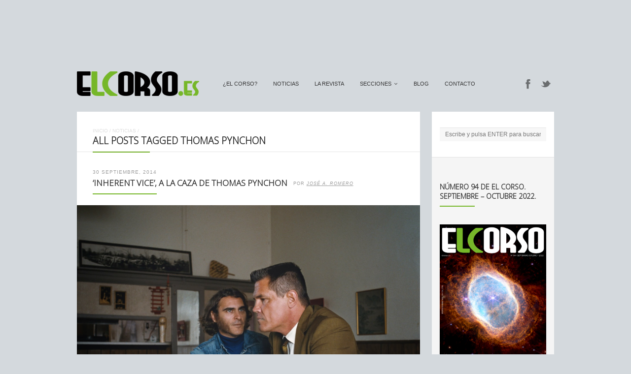

--- FILE ---
content_type: text/html; charset=utf-8
request_url: https://www.google.com/recaptcha/api2/aframe
body_size: 249
content:
<!DOCTYPE HTML><html><head><meta http-equiv="content-type" content="text/html; charset=UTF-8"></head><body><script nonce="fWfx6SuCHtrQH-MGp5to4Q">/** Anti-fraud and anti-abuse applications only. See google.com/recaptcha */ try{var clients={'sodar':'https://pagead2.googlesyndication.com/pagead/sodar?'};window.addEventListener("message",function(a){try{if(a.source===window.parent){var b=JSON.parse(a.data);var c=clients[b['id']];if(c){var d=document.createElement('img');d.src=c+b['params']+'&rc='+(localStorage.getItem("rc::a")?sessionStorage.getItem("rc::b"):"");window.document.body.appendChild(d);sessionStorage.setItem("rc::e",parseInt(sessionStorage.getItem("rc::e")||0)+1);localStorage.setItem("rc::h",'1768917468527');}}}catch(b){}});window.parent.postMessage("_grecaptcha_ready", "*");}catch(b){}</script></body></html>

--- FILE ---
content_type: text/css
request_url: https://elcorso.es/wp-content/themes/ace/css/s320.css
body_size: -61
content:
@media only screen and (max-width: 767px)
{
	.container
	{
		width:auto;
		margin:0 10px;
	}
	
	.post-title h1,
	.post-title h2
	{
		max-width:100%;
	}
	
	.recent-posts,
	.post-preview,
	.recent-portfolios,
	.recent-portfolios .portfolio-thumb {
		margin-right:0;
		float:none;
		width:auto !important;
	}
	
	.recent-posts-divider,
	.recent-portfolios-divider {
		display:block !important;
	}
	
	/**
	 * WooCommerce
	 */
	 
	.woocommerce ul.products li.product, .woocommerce-page ul.products li.product,
	.woocommerce div.product div.images, .woocommerce-page div.product div.images, .woocommerce #content div.product div.images, .woocommerce-page #content div.product div.images,
	.woocommerce div.product div.summary, .woocommerce-page div.product div.summary, .woocommerce #content div.product div.summary, .woocommerce-page #content div.product div.summary {
		margin-right:0 !important;
		width:auto !important;
		float:none !important;
	}
	
}

--- FILE ---
content_type: application/x-javascript
request_url: https://elcorso.es/wp-content/themes/ace/js/jquery.omslider.min.js
body_size: 667
content:
/*
 * jQuery omSlider Plugin
 * Copyright (c) 2012 Strelkey, www.olevmedia.com
 * Version: 1.2.4
 */

;(function(d){function j(g,c,e,a){d(c).stop(!0,!0);e.resize&&g.stop(!0,!0);a=e.currSlide+a;a>c.length-1?a=0:0>a&&(a=c.length-1);d.isFunction(e.before)&&e.before(c[e.currSlide],c[a],e.currSlide,a);m(g,c,e,a)}function m(g,c,e,a){if(a!=e.currSlide){n(e.pager,a);d(c).stop(!0,!0);e.resize&&g.stop(!0,!0);var f=e.currSlide;e.currSlide=a;d(c[f]).css("z-index","1").removeClass("active");e.fadePrev&&d(c[f]).fadeTo(e.speed,0);d(c[a]).fadeTo(0,0).css({position:"absolute",top:0,left:0,right:0,zIndex:2}).addClass("active").fadeTo(e.speed, 1,function(){d(c[f]).hide();d(this).css({position:"static"})});e.resize&&(a=d(c[a]).outerHeight(),g.css("height",g.height()+"px").animate({height:a+"px"},e.speed,function(){d(this).css("height","auto")}))}}function n(g,c){d(g).each(function(){d(this).children().removeClass("active").eq(c).addClass("active")})}d.fn.omSlider=function(g){return this.each(function(){g=g||{};var c=d(this),e,a=c.children(),f=a.get();if(!(2>f.length)){var b=d.extend({},d.fn.omSlider.defaults,g);"absolute"==c.css("position")? !0:c.css("position","relative");c.css("overflow","hidden");a.filter(":eq("+b.active+")").length?(a.filter(":eq("+b.active+")").addClass("active").show(),a.filter(":not(:eq("+b.active+"))").hide(),b.currSlide=b.active):(a.filter(":first").addClass("active").show(),a.filter(":gt(0)").hide(),b.currSlide=0);d.isFunction(b.before)&&b.before(null,f[b.currSlide],null,b.currSlide);b.prev&&d(b.prev).bind("click",function(a){a.preventDefault();j(c,f,b,-1)});b.next&&d(b.next).bind("click",function(a){a.preventDefault(); j(c,f,b,1)});if(b.pager){a=d(b.pager);a.empty();for(var k,l=0;l<f.length;l++)k=d.isFunction(b.pagerAnchorBuilder)?b.pagerAnchorBuilder(l):'<a href="#">'+(l+1)+"</a>",k=d(k),k.data("index",l),k.click(function(a){a.preventDefault();m(c,f,b,d(this).data("index"))}).appendTo(a);n(b.pager,b.currSlide)}b.timeout&&(e=setInterval(function(){j(c,f,b,1)},b.timeout));b.timeout&&b.pause&&c.mouseenter(function(){clearInterval(e)}).mouseleave(function(){e=setInterval(function(){j(c,f,b,1)},b.timeout)});var h=-1; c.bind("touchstart",function(a){h=(a.originalEvent.touches[0]||a.originalEvent.changedTouches[0]).pageX});c.bind("touchmove",function(a){0<=h&&(a=a.originalEvent.touches[0]||a.originalEvent.changedTouches[0],30<a.pageX-h?(j(c,f,b,-1),h=-1):-30>a.pageX-h&&(j(c,f,b,1),h=-1))});d(document).bind("touchend",function(){h=-1})}})};d.fn.omSlider.defaults={speed:1E3,next:null,prev:null,pager:null,pagerAnchorBuilder:null,resize:!0,fadePrev:!1,before:null,active:0,timeout:0,pause:0}})(jQuery);